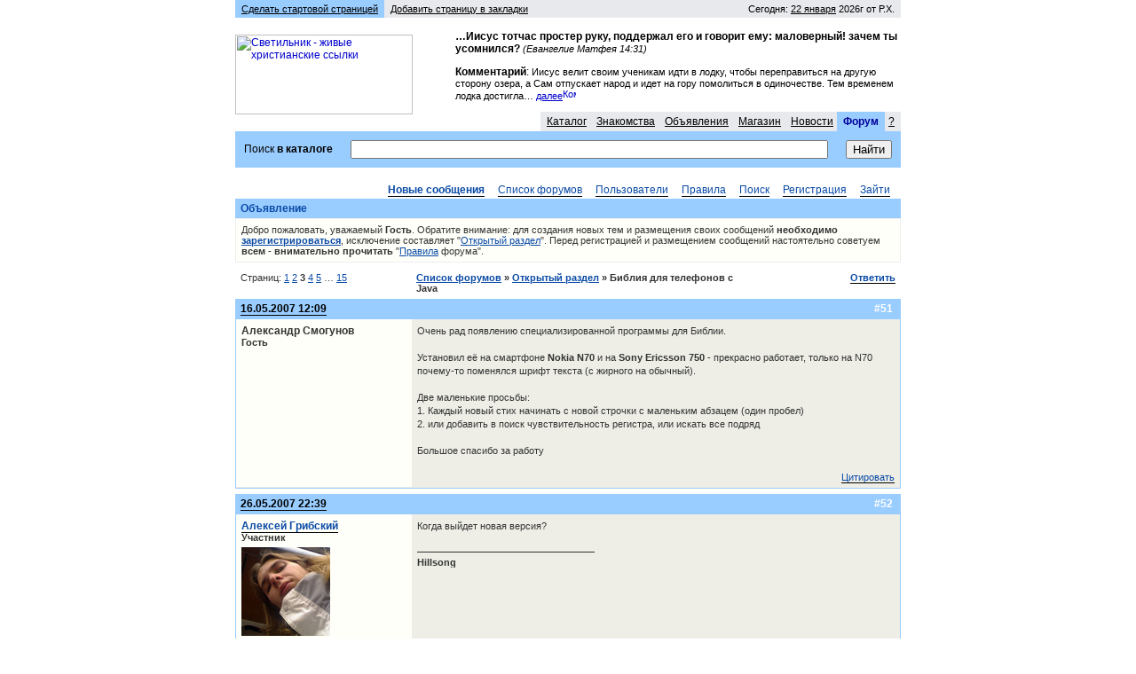

--- FILE ---
content_type: text/html; charset=windows-1251
request_url: http://biblelamp.ru/forum/viewtopic.php?pid=4375
body_size: 10964
content:
<!DOCTYPE HTML PUBLIC "-//W3C//DTD HTML 4.0 Transitional//EN">
<head>
<meta http-equiv="Content-Type" content="text/html; charset=windows-1251">
<link rel="SHORTCUT ICON" href="/favicon.ico">
<link rel="alternate" type="application/rss+xml" href="http://www.biblelamp.ru/news/rss.php" title="Новости на biblelamp.ru" />
<meta name="description" content="Светильник, это: каталог русских христианских сайтов, поиск в каталоге, комната молитвы, страницы знакомств, доска объявлений, общение, вопросы и ответы, возможность скачать библейский soft.">
<meta name="keywords" content="справочник, каталог, русский, христианский, интернет, internet, живые, ссылки, поиск, новости, знакомства, download, бесплатное, бесплатная, free, программа, программы, soft">
<title>Светильник : русский христианский интернет : ссылки, новости, знакомства, объявления, библейский софт</title>
<pun_head>
</head>
<style type="text/css">
	td {font-family: Verdana,Arial,Helvetica,sans-serif; font-size: 12px}
	ul {margin: 0 0.5em; padding: 0 0.5em}

	a {color: #0000cc}
	a:hover {color: red; text-decoration: underline}
	.season {background: url('/images/winter/bg.gif')}

	.up tr {background: #e8e9ec}
	.up td {font-size: 11px}
	.up td a {color: black}
	.up td a:hover {color: black}
	.rightU {background: #99ccff url('/images/winter/arc-ru.gif') right bottom no-repeat}

	.dir {color: #000099; font-family: Tahoma,Arial,Helvetica,sans-serif; letter-spacing: 0.05em; font-size: 18px}
	.small {font-size: 11px}
	.date {color: gray; font-size: 9px}
	.input {font-size: 11px; border:solid 1px gray}

	.menutop {color: black; background: #e8e9ec}
	.menutop a {color: black}
	.menutop a:hover {color: red}

	.menudown td {color: #000099}
	.menudown td a {color: #000099}

	.right {font-size: 11px}
	.right a {color: #000099; text-decoration: none}
	.right a:hover {color: red; text-decoration: underline}

	.title {color: #000099; font-weight: bold; background: #99ccff url('/images/winter/arc-rd.gif') right top no-repeat}
	.title a {color: #000099; text-decoration: none}
	.title a:hover {color: #000099}
</style>
<link rel="stylesheet" type="text/css" href="style/winter.css" /> <!-- $pun_user['style'] -->
<body bgcolor="white" text="black" leftmargin="0" rightmargin="0" topmargin="0" marginheight="0" marginwidth="0">

<table width="750" class="up" align="center" cellspacing="0" cellpadding="4" border="0">
<tr>
	<td class="rightU"><nobr>&nbsp;<a onClick="this.style.behavior='url(#default#homepage)'; this.setHomePage('http://www.biblelamp.ru/');" href=".">Сделать стартовой cтраницей</a>&nbsp;</nobr></td>
	<td width="100%">&nbsp;<a href="javascript:window.external.AddFavorite('http://www.biblelamp.ru/', document.title)">Добавить страницу в закладки</a></td>
	<td align="right"><nobr>Сегодня: <a href="/daily/" title="Читаем Библию каждый день.">22 января</a> 2026г от Р.Х.&nbsp;</nobr></td>
</tr>
</table>

<table width="750" class="season" align="center" cellspacing="0" cellpadding="0" border="0">
<tr>
	<td width="33%"><a href="/"><img width="200" height="90" src="/images/winter/biblelamp_logo.gif" alt="Светильник - живые христианские ссылки" border="0" align="left"></a></td>
	<td width="67%"><br><strong>…Иисус тотчас простер руку, поддержал его и говорит ему: маловерный! зачем ты усомнился?</strong>&nbsp;<span class="small"><em>(Евангелие Матфея 14:31)</em></span><p><strong>Комментарий</strong>: <span class="small">Иисус велит своим ученикам идти в лодку, чтобы переправиться на другую сторону озера, а Сам отпускает народ и идет на гору помолиться в одиночестве. Тем временем лодка достигла…&nbsp;<a href="/daily/" class="small">далее<img width="15" height="12" src="/images/winter/fw.gif" border="0" alt="Комментарии."></a></span><p>&nbsp;
		<table align="right" cellspacing="0" cellpadding="4" border="0">
		<tr class="menutop">
			<td>&nbsp;<a href="/">Каталог</a></td>
			<td>&nbsp;<a href="/photo/">Знакомства</a></td>
			<td>&nbsp;<a href="/board/">Объявления</a></td>
			<td>&nbsp;<a href="/eshop/">Магазин</a></td>
			<td>&nbsp;<a href="/news/">Новости</a></td>
			<td class="title">&nbsp;<a href="/forum/">Форум</a>&nbsp;</td>
			<td><a href="/faq.php">?</a>&nbsp;</td>
		</tr>
		</table>
	</td>
</tr>
</table>

<table width="750" bgcolor="#99ccff" align="center" cellspacing="0" cellpadding="10" border="0">
<tr>
	<form method="POST" action="/search/">
	<td><nobr>Поиск <strong>в каталоге</strong></nobr></td>
	<td width="100%"><input type="text" name="text" size="40" style="width:100%;"></td>
	<td><input type="submit" value="Найти"></td>
	</form>
</tr>
</table>
<table width="750" border="0" align="center" valign="top"><tr><td>	




<div id="punwrap">
<div id="punviewtopic" class="pun">
<br><div id="brdmenu" class="inbox" style="font-size:12px; text-align:right;">
			<ul>
				<li id="navextra1"><a href="http://biblelamp.ru/forum/search.php?action=show_new"><strong>Новые сообщения</strong></a></li>
				<li id="navindex"><a href="index.php">Список форумов</a></li>
				<li id="navuserlist"><a href="userlist.php">Пользователи</a></li>
				<li id="navrules"><a href="misc.php?action=rules">Правила</a></li>
				<li id="navsearch"><a href="search.php">Поиск</a></li>
				<li id="navregister"><a href="register.php">Регистрация</a></li>
				<li id="navlogin"><a href="login.php">Зайти</a></li>
			</ul>
		</div>

<div id="announce" class="block">
	<h2><span>Объявление</span></h2>
	<div class="box">
		<div class="inbox">
			<div>Добро пожаловать, уважаемый <strong>Гость</strong>. Обратите внимание: для создания новых тем и размещения своих сообщений <strong>необходимо <a href="register.php">зарегистрироваться</a></strong>, исключение составляет "<a href="viewforum.php?id=10">Открытый раздел</a>". Перед регистрацией и размещением сообщений настоятельно советуем <strong>всем - внимательно прочитать</strong> "<a href="misc.php?action=rules">Правила</a> форума".</div>
		</div>
	</div>
</div>

<div class="linkst">
	<div class="inbox">
		<p class="pagelink conl">Страниц: <a href="viewtopic.php?id=596&amp;p=1">1</a>&nbsp;<a href="viewtopic.php?id=596&amp;p=2">2</a>&nbsp;<strong>3</strong>&nbsp;<a href="viewtopic.php?id=596&amp;p=4">4</a>&nbsp;<a href="viewtopic.php?id=596&amp;p=5">5</a>&nbsp;&hellip;&nbsp;<a href="viewtopic.php?id=596&amp;p=15">15</a></p>
		<p class="postlink conr"><a href="post.php?tid=596">Ответить</a></p>
		<ul><li><a href="index.php">Список форумов</a></li><li>&nbsp;&raquo;&nbsp;<a href="viewforum.php?id=10">Открытый раздел</a></li><li>&nbsp;&raquo;&nbsp;Библия для телефонов с Java</li></ul>
		<div class="clearer"></div>
	</div>
</div>

<div id="p3306" class="blockpost rowodd">
	<h2><span><span class="conr">#51&nbsp;</span><a href="viewtopic.php?pid=3306#p3306">16.05.2007 12:09</a></span></h2>
	<div class="box">
		<div class="inbox">
			<div class="postleft">
				<dl>
					<dt><strong>Александр Смогунов</strong></dt>
					<dd class="usertitle"><strong>Гость</strong></dd>
					<dd class="postavatar"></dd>
				</dl>
			</div>
			<div class="postright">
				<h3> Re: Библия для телефонов с Java</h3>
				<div class="postmsg">
					<p>Очень рад появлению специализированной программы для Библии.<br /><br />Установил её на смартфоне <strong>Nokia N70</strong> и на <strong>Sony Ericsson 750</strong> - прекрасно работает, только на N70 почему-то поменялся шрифт текста (с жирного на обычный).<br /><br />Две маленькие просьбы:<br />1. Каждый новый стих начинать с новой строчки с маленьким абзацем (один пробел)<br />2. или добавить в поиск чувствительность регистра, или искать все подряд<br /><br />Большое спасибо за работу</p>
				</div>
			</div>
			<div class="clearer"></div>
			<div class="postfootleft"></div>
			<div class="postfootright"><ul><li class="postquote"><a href="post.php?tid=596&amp;qid=3306">Цитировать</a></li></ul></div>
		</div>
	</div>
</div>

<div id="p4022" class="blockpost roweven">
	<h2><span><span class="conr">#52&nbsp;</span><a href="viewtopic.php?pid=4022#p4022">26.05.2007 22:39</a></span></h2>
	<div class="box">
		<div class="inbox">
			<div class="postleft">
				<dl>
					<dt><strong><a href="profile.php?id=459">Алексей Грибский</a></strong></dt>
					<dd class="usertitle"><strong>Участник</strong></dd>
					<dd class="postavatar"><img src="img/avatars/459.jpg" width="100" height="100" alt="" /></dd>
					<dd>Откуда: Киев, Украина</dd>
					<dd>Зарегистрирован: 09.05.2007</dd>
					<dd>Сообщений: 12</dd>
					<dd class="usercontacts"><a href="http://www.hillsong.com.ua">Вебсайт</a></dd>
				</dl>
			</div>
			<div class="postright">
				<h3> Re: Библия для телефонов с Java</h3>
				<div class="postmsg">
					<p>Когда выйдет новая версия?</p>
				</div>
				<div class="postsignature"><hr /><strong>Hillsong</strong></div>
			</div>
			<div class="clearer"></div>
			<div class="postfootleft"><p>Неактивен</p></div>
			<div class="postfootright"><ul><li class="postquote"><a href="post.php?tid=596&amp;qid=4022">Цитировать</a></li></ul></div>
		</div>
	</div>
</div>

<div id="p4247" class="blockpost rowodd">
	<h2><span><span class="conr">#53&nbsp;</span><a href="viewtopic.php?pid=4247#p4247">26.05.2007 22:40</a></span></h2>
	<div class="box">
		<div class="inbox">
			<div class="postleft">
				<dl>
					<dt><strong><a href="profile.php?id=2">Сергей Ирюпин</a></strong></dt>
					<dd class="usertitle"><strong>Управитель</strong></dd>
					<dd class="postavatar"><img src="img/avatars/2.gif" width="100" height="100" alt="" /></dd>
					<dd>Откуда: Ростов-на-Дону, Россия</dd>
					<dd>Зарегистрирован: 23.03.2006</dd>
					<dd>Сообщений: 2400</dd>
					<dd class="usercontacts"><a href="http://biblelamp.blogspot.com/">Вебсайт</a></dd>
				</dl>
			</div>
			<div class="postright">
				<h3> Re: Библия для телефонов с Java</h3>
				<div class="postmsg">
					<p>Думаю, не раньше осени.<br />Хочется собрать побольше пожеланий и предложений, чтобы реализовать наиболее актуальные.</p>
				</div>
				<div class="postsignature"><hr />Вряд ли смогу быть на 100% объективным, но искренним - буду</div>
			</div>
			<div class="clearer"></div>
			<div class="postfootleft"><p>Неактивен</p></div>
			<div class="postfootright"><ul><li class="postquote"><a href="post.php?tid=596&amp;qid=4247">Цитировать</a></li></ul></div>
		</div>
	</div>
</div>

<div id="p4329" class="blockpost roweven">
	<h2><span><span class="conr">#54&nbsp;</span><a href="viewtopic.php?pid=4329#p4329">31.05.2007 19:17</a></span></h2>
	<div class="box">
		<div class="inbox">
			<div class="postleft">
				<dl>
					<dt><strong><a href="profile.php?id=459">Алексей Грибский</a></strong></dt>
					<dd class="usertitle"><strong>Участник</strong></dd>
					<dd class="postavatar"><img src="img/avatars/459.jpg" width="100" height="100" alt="" /></dd>
					<dd>Откуда: Киев, Украина</dd>
					<dd>Зарегистрирован: 09.05.2007</dd>
					<dd>Сообщений: 12</dd>
					<dd class="usercontacts"><a href="http://www.hillsong.com.ua">Вебсайт</a></dd>
				</dl>
			</div>
			<div class="postright">
				<h3> Re: Библия для телефонов с Java</h3>
				<div class="postmsg">
					<p>А что вы имеете в виду, говоря &quot;наиболее актуальные&quot;???<br />Это очень растяжимое понятие....<br />Более того, все предложения и замечания изложенные после выхода версии 1.3.14, я считаю весьма актуальными.<br /><br />Но если уже углубляться в актуальность самой программы, то она очень высока, и любые улучшения её удобств и функционирования являются необходимостью!<br /><br />А вы так не считаете?</p>
				</div>
				<div class="postsignature"><hr /><strong>Hillsong</strong></div>
			</div>
			<div class="clearer"></div>
			<div class="postfootleft"><p>Неактивен</p></div>
			<div class="postfootright"><ul><li class="postquote"><a href="post.php?tid=596&amp;qid=4329">Цитировать</a></li></ul></div>
		</div>
	</div>
</div>

<div id="p4354" class="blockpost rowodd">
	<h2><span><span class="conr">#55&nbsp;</span><a href="viewtopic.php?pid=4354#p4354">01.06.2007 10:26</a></span></h2>
	<div class="box">
		<div class="inbox">
			<div class="postleft">
				<dl>
					<dt><strong><a href="profile.php?id=2">Сергей Ирюпин</a></strong></dt>
					<dd class="usertitle"><strong>Управитель</strong></dd>
					<dd class="postavatar"><img src="img/avatars/2.gif" width="100" height="100" alt="" /></dd>
					<dd>Откуда: Ростов-на-Дону, Россия</dd>
					<dd>Зарегистрирован: 23.03.2006</dd>
					<dd>Сообщений: 2400</dd>
					<dd class="usercontacts"><a href="http://biblelamp.blogspot.com/">Вебсайт</a></dd>
				</dl>
			</div>
			<div class="postright">
				<h3> Re: Библия для телефонов с Java</h3>
				<div class="postmsg">
					<p>Считаю.<br /><br />Но проблема в том, что кроме jБиблии, мне ещё много чем надо заниматься. Поэтому и приходится выстраивать уровни приоритетов. В ближайшие 2-3 месяца, согласно моим планам, выпуском новой версии заняться просто не смогу.</p>
				</div>
				<div class="postsignature"><hr />Вряд ли смогу быть на 100% объективным, но искренним - буду</div>
			</div>
			<div class="clearer"></div>
			<div class="postfootleft"><p>Неактивен</p></div>
			<div class="postfootright"><ul><li class="postquote"><a href="post.php?tid=596&amp;qid=4354">Цитировать</a></li></ul></div>
		</div>
	</div>
</div>

<div id="p4375" class="blockpost roweven">
	<h2><span><span class="conr">#56&nbsp;</span><a href="viewtopic.php?pid=4375#p4375">01.06.2007 16:57</a></span></h2>
	<div class="box">
		<div class="inbox">
			<div class="postleft">
				<dl>
					<dt><strong><a href="profile.php?id=459">Алексей Грибский</a></strong></dt>
					<dd class="usertitle"><strong>Участник</strong></dd>
					<dd class="postavatar"><img src="img/avatars/459.jpg" width="100" height="100" alt="" /></dd>
					<dd>Откуда: Киев, Украина</dd>
					<dd>Зарегистрирован: 09.05.2007</dd>
					<dd>Сообщений: 12</dd>
					<dd class="usercontacts"><a href="http://www.hillsong.com.ua">Вебсайт</a></dd>
				</dl>
			</div>
			<div class="postright">
				<h3> Re: Библия для телефонов с Java</h3>
				<div class="postmsg">
					<p>Понятно... <img src="img/smilies/sad.png" width="15" height="15" alt="sad" /><br /><br />У меня есть очень интерестное предложение...:<br />сделать Библию в формате СИС (SIS под симбиан 6\7\8\9.1)</p>
				</div>
				<div class="postsignature"><hr /><strong>Hillsong</strong></div>
			</div>
			<div class="clearer"></div>
			<div class="postfootleft"><p>Неактивен</p></div>
			<div class="postfootright"><ul><li class="postquote"><a href="post.php?tid=596&amp;qid=4375">Цитировать</a></li></ul></div>
		</div>
	</div>
</div>

<div id="p4376" class="blockpost rowodd">
	<h2><span><span class="conr">#57&nbsp;</span><a href="viewtopic.php?pid=4376#p4376">01.06.2007 16:59</a></span></h2>
	<div class="box">
		<div class="inbox">
			<div class="postleft">
				<dl>
					<dt><strong><a href="profile.php?id=2">Сергей Ирюпин</a></strong></dt>
					<dd class="usertitle"><strong>Управитель</strong></dd>
					<dd class="postavatar"><img src="img/avatars/2.gif" width="100" height="100" alt="" /></dd>
					<dd>Откуда: Ростов-на-Дону, Россия</dd>
					<dd>Зарегистрирован: 23.03.2006</dd>
					<dd>Сообщений: 2400</dd>
					<dd class="usercontacts"><a href="http://biblelamp.blogspot.com/">Вебсайт</a></dd>
				</dl>
			</div>
			<div class="postright">
				<h3> Re: Библия для телефонов с Java</h3>
				<div class="postmsg">
					<p>Отличная идея.<br />Делай!</p>
				</div>
				<div class="postsignature"><hr />Вряд ли смогу быть на 100% объективным, но искренним - буду</div>
			</div>
			<div class="clearer"></div>
			<div class="postfootleft"><p>Неактивен</p></div>
			<div class="postfootright"><ul><li class="postquote"><a href="post.php?tid=596&amp;qid=4376">Цитировать</a></li></ul></div>
		</div>
	</div>
</div>

<div id="p4395" class="blockpost roweven">
	<h2><span><span class="conr">#58&nbsp;</span><a href="viewtopic.php?pid=4395#p4395">02.06.2007 11:37</a></span></h2>
	<div class="box">
		<div class="inbox">
			<div class="postleft">
				<dl>
					<dt><strong><a href="profile.php?id=459">Алексей Грибский</a></strong></dt>
					<dd class="usertitle"><strong>Участник</strong></dd>
					<dd class="postavatar"><img src="img/avatars/459.jpg" width="100" height="100" alt="" /></dd>
					<dd>Откуда: Киев, Украина</dd>
					<dd>Зарегистрирован: 09.05.2007</dd>
					<dd>Сообщений: 12</dd>
					<dd class="usercontacts"><a href="http://www.hillsong.com.ua">Вебсайт</a></dd>
				</dl>
			</div>
			<div class="postright">
				<h3> Re: Библия для телефонов с Java</h3>
				<div class="postmsg">
					<p>Шутки шутишь???<br /><br />Знал бы я язык для СИСа, то давно бы сделал!!! <img src="img/smilies/mad.png" width="15" height="15" alt="mad" /></p>
				</div>
				<div class="postsignature"><hr /><strong>Hillsong</strong></div>
			</div>
			<div class="clearer"></div>
			<div class="postfootleft"><p>Неактивен</p></div>
			<div class="postfootright"><ul><li class="postquote"><a href="post.php?tid=596&amp;qid=4395">Цитировать</a></li></ul></div>
		</div>
	</div>
</div>

<div id="p4406" class="blockpost rowodd">
	<h2><span><span class="conr">#59&nbsp;</span><a href="viewtopic.php?pid=4406#p4406">02.06.2007 15:52</a></span></h2>
	<div class="box">
		<div class="inbox">
			<div class="postleft">
				<dl>
					<dt><strong><a href="profile.php?id=2">Сергей Ирюпин</a></strong></dt>
					<dd class="usertitle"><strong>Управитель</strong></dd>
					<dd class="postavatar"><img src="img/avatars/2.gif" width="100" height="100" alt="" /></dd>
					<dd>Откуда: Ростов-на-Дону, Россия</dd>
					<dd>Зарегистрирован: 23.03.2006</dd>
					<dd>Сообщений: 2400</dd>
					<dd class="usercontacts"><a href="http://biblelamp.blogspot.com/">Вебсайт</a></dd>
				</dl>
			</div>
			<div class="postright">
				<h3> Re: Библия для телефонов с Java</h3>
				<div class="postmsg">
					<p>Ну так изучи <img src="img/smilies/smile.png" width="15" height="15" alt="smile" /><br />Я даже готов профинансировать любого программиста, который возьмется за написание электронной Библии под Симбиан.<br /><br />Ведь jБиблия создавалась как? Я нашел программиста, который был готов за небольшие деньги написать такую программу, причем он согласился, что код будет открытый. Он написал, я заплатил. Так появилась первая версия, 1.3.13. Потом я начал разбираться в коде, внес некоторые улучшения и изменения - так появилась версия 1.3.14. Теперь, чтобы внести новые изменения, согласно высказанным пожеланиям и предложениям, мне снова нужно будет разбираться в коде, вносить изменения, тестировать, снова изменять, снова тестировать и так далее и так далее... Процесс этот трудоемкий и требует немало времени.</p>
				</div>
				<div class="postsignature"><hr />Вряд ли смогу быть на 100% объективным, но искренним - буду</div>
			</div>
			<div class="clearer"></div>
			<div class="postfootleft"><p>Неактивен</p></div>
			<div class="postfootright"><ul><li class="postquote"><a href="post.php?tid=596&amp;qid=4406">Цитировать</a></li></ul></div>
		</div>
	</div>
</div>

<div id="p4428" class="blockpost roweven">
	<h2><span><span class="conr">#60&nbsp;</span><a href="viewtopic.php?pid=4428#p4428">03.06.2007 00:46</a></span></h2>
	<div class="box">
		<div class="inbox">
			<div class="postleft">
				<dl>
					<dt><strong><a href="profile.php?id=459">Алексей Грибский</a></strong></dt>
					<dd class="usertitle"><strong>Участник</strong></dd>
					<dd class="postavatar"><img src="img/avatars/459.jpg" width="100" height="100" alt="" /></dd>
					<dd>Откуда: Киев, Украина</dd>
					<dd>Зарегистрирован: 09.05.2007</dd>
					<dd>Сообщений: 12</dd>
					<dd class="usercontacts"><a href="http://www.hillsong.com.ua">Вебсайт</a></dd>
				</dl>
			</div>
			<div class="postright">
				<h3> Re: Библия для телефонов с Java</h3>
				<div class="postmsg">
					<p>Хм....<br />Предложение весьма интересное....<br /><br />Я стараюсь найти для этой задачи решение...<br />... если честно, то знатоков явы найти легко, но для сиса людей очень мало!!!<br /><img src="img/smilies/sad.png" width="15" height="15" alt="sad" /></p>
					<p class="postedit"><em>Отредактированно Алексей Грибский (15.06.2007 12:06)</em></p>
				</div>
				<div class="postsignature"><hr /><strong>Hillsong</strong></div>
			</div>
			<div class="clearer"></div>
			<div class="postfootleft"><p>Неактивен</p></div>
			<div class="postfootright"><ul><li class="postquote"><a href="post.php?tid=596&amp;qid=4428">Цитировать</a></li></ul></div>
		</div>
	</div>
</div>

<div id="p5183" class="blockpost rowodd">
	<h2><span><span class="conr">#61&nbsp;</span><a href="viewtopic.php?pid=5183#p5183">12.06.2007 19:53</a></span></h2>
	<div class="box">
		<div class="inbox">
			<div class="postleft">
				<dl>
					<dt><strong>Юрий Куликов</strong></dt>
					<dd class="usertitle"><strong>Гость</strong></dd>
					<dd class="postavatar"></dd>
				</dl>
			</div>
			<div class="postright">
				<h3> Re: Библия для телефонов с Java</h3>
				<div class="postmsg">
					<p>Спасибо огромное.<br />Давно мечтал иметь всю Библию в телефоне, даже сам разрабатывал (получалась не очень красивая и не удобная... <img src="img/smilies/sad.png" width="15" height="15" alt="sad" /> Установилась через блютуз без всяких проблем (только долго - дистрибутив-то не маленький <img src="img/smilies/smile.png" width="15" height="15" alt="smile" />! <br />Телефон - <strong>Motorola L6</strong>.<br />Ещё раз спасибо.</p>
				</div>
			</div>
			<div class="clearer"></div>
			<div class="postfootleft"></div>
			<div class="postfootright"><ul><li class="postquote"><a href="post.php?tid=596&amp;qid=5183">Цитировать</a></li></ul></div>
		</div>
	</div>
</div>

<div id="p5207" class="blockpost roweven">
	<h2><span><span class="conr">#62&nbsp;</span><a href="viewtopic.php?pid=5207#p5207">13.06.2007 06:14</a></span></h2>
	<div class="box">
		<div class="inbox">
			<div class="postleft">
				<dl>
					<dt><strong><a href="profile.php?id=406">Сергей Сосулин</a></strong></dt>
					<dd class="usertitle"><strong>Участник</strong></dd>
					<dd class="postavatar"></dd>
					<dd>Зарегистрирован: 28.03.2007</dd>
					<dd>Сообщений: 6</dd>
				</dl>
			</div>
			<div class="postright">
				<h3> Re: Библия для телефонов с Java</h3>
				<div class="postmsg">
					<p>Nokia 6230i- идет ли работа для полной Библии для такого мобильника?</p>
				</div>
			</div>
			<div class="clearer"></div>
			<div class="postfootleft"><p>Неактивен</p></div>
			<div class="postfootright"><ul><li class="postquote"><a href="post.php?tid=596&amp;qid=5207">Цитировать</a></li></ul></div>
		</div>
	</div>
</div>

<div id="p5426" class="blockpost rowodd">
	<h2><span><span class="conr">#63&nbsp;</span><a href="viewtopic.php?pid=5426#p5426">18.06.2007 17:21</a></span></h2>
	<div class="box">
		<div class="inbox">
			<div class="postleft">
				<dl>
					<dt><strong>Евгений Куроедов</strong></dt>
					<dd class="usertitle"><strong>Гость</strong></dd>
					<dd class="postavatar"></dd>
				</dl>
			</div>
			<div class="postright">
				<h3> Re: Библия для телефонов с Java</h3>
				<div class="postmsg">
					<p>Спасибо Вам огромное за Библию.<br /><br />У меня <strong>Sony Еricsson W950i</strong>. Закачал и установил Библию без проблем. Слава Богу! Надеюсь с эксплуатацией приложения проблем не будет <img src="img/smilies/wink.png" width="15" height="15" alt="wink" /><br /><br />Еще раз спасибо за Ваш труд.</p>
				</div>
			</div>
			<div class="clearer"></div>
			<div class="postfootleft"></div>
			<div class="postfootright"><ul><li class="postquote"><a href="post.php?tid=596&amp;qid=5426">Цитировать</a></li></ul></div>
		</div>
	</div>
</div>

<div id="p5465" class="blockpost roweven">
	<h2><span><span class="conr">#64&nbsp;</span><a href="viewtopic.php?pid=5465#p5465">19.06.2007 18:30</a></span></h2>
	<div class="box">
		<div class="inbox">
			<div class="postleft">
				<dl>
					<dt><strong><a href="profile.php?id=518">Филипп Иваненко</a></strong></dt>
					<dd class="usertitle"><strong>Участник</strong></dd>
					<dd class="postavatar"></dd>
					<dd>Зарегистрирован: 18.06.2007</dd>
					<dd>Сообщений: 2</dd>
				</dl>
			</div>
			<div class="postright">
				<h3> Re: Библия для телефонов с Java</h3>
				<div class="postmsg">
					<p>Братья! <br />Огромное спасибо вам за jbible (Библию для мобильных телефонов).<br />Это большое благословение для всех! <br /><br />Можно сказать несколько замечаний:<br /><br />1. В поиске нужно переключать маленькую букву, тогда&nbsp; программа ищет, я это понял и каждый раз переключаю чтоб что-то найти. Другие люди не поняли и жалуются что ничего не могут найти через поиск. Сделайте чтоб с любой буквы программа искала.<br />2. Было бы очень хорошо, если бы была функция «Копировать» чтобы вставлять текст из этой Библии в SMSки.<br />3. В «Переходе»&nbsp; долго приходиться листать (по очереди) книги или главы, стихи чтобы добраться до нужной. Нельзя ли там сделать список книг или глав, чтобы быстро включить (перейти) на нужное место Писания?<br />4. Можно ли добавить функцию, чтобы это Библию можно было бы быстро передать через блютуз?<br />5. И последнее: когда появятся новые модули на это Библию? Например, английская версия или справочники, словари, как в «Цитате Библии»?<br /> <br />У меня телефон <strong>Nokia N72</strong>.<br />Еще раз большое спасибо вам за Ваш труд и с молитвой о вас ждем обновления этой Библии.<br /><br />Да благословит Вас Господь !<br />С уважением, Пастор Филипп</p>
				</div>
			</div>
			<div class="clearer"></div>
			<div class="postfootleft"><p>Неактивен</p></div>
			<div class="postfootright"><ul><li class="postquote"><a href="post.php?tid=596&amp;qid=5465">Цитировать</a></li></ul></div>
		</div>
	</div>
</div>

<div id="p5595" class="blockpost rowodd">
	<h2><span><span class="conr">#65&nbsp;</span><a href="viewtopic.php?pid=5595#p5595">22.06.2007 01:47</a></span></h2>
	<div class="box">
		<div class="inbox">
			<div class="postleft">
				<dl>
					<dt><strong><a href="profile.php?id=459">Алексей Грибский</a></strong></dt>
					<dd class="usertitle"><strong>Участник</strong></dd>
					<dd class="postavatar"><img src="img/avatars/459.jpg" width="100" height="100" alt="" /></dd>
					<dd>Откуда: Киев, Украина</dd>
					<dd>Зарегистрирован: 09.05.2007</dd>
					<dd>Сообщений: 12</dd>
					<dd class="usercontacts"><a href="http://www.hillsong.com.ua">Вебсайт</a></dd>
				</dl>
			</div>
			<div class="postright">
				<h3> Re: Библия для телефонов с Java</h3>
				<div class="postmsg">
					<blockquote><div class="incqbox"><h4>Филипп Иваненко написал:</h4><p>5. И последнее: когда появятся новые модули на это Библию? Например, английская версия или справочники, словари, как в «Цитате Библии»?</p></div></blockquote><p>Здравствуйте, Филипп.<br />Не нужно ничего делать! Уже всё есть!<br />напишите мне на моё мыло, я вам вышлю программу со справочниками и словарями к Библии.<br /><br /></p><blockquote><div class="incqbox"><h4>Филипп Иваненко написал:</h4><p>4. Можно ли добавить функцию, чтобы это Библию можно было бы быстро передать через блютуз?</p></div></blockquote><p>Зачем? Для этой процедуры установите себе на телефон программу X-Plore.<br />(за вопросами ко мне на мыло!)</p>
				</div>
				<div class="postsignature"><hr /><strong>Hillsong</strong></div>
			</div>
			<div class="clearer"></div>
			<div class="postfootleft"><p>Неактивен</p></div>
			<div class="postfootright"><ul><li class="postquote"><a href="post.php?tid=596&amp;qid=5595">Цитировать</a></li></ul></div>
		</div>
	</div>
</div>

<div id="p5718" class="blockpost roweven">
	<h2><span><span class="conr">#66&nbsp;</span><a href="viewtopic.php?pid=5718#p5718">22.06.2007 17:24</a></span></h2>
	<div class="box">
		<div class="inbox">
			<div class="postleft">
				<dl>
					<dt><strong><a href="profile.php?id=518">Филипп Иваненко</a></strong></dt>
					<dd class="usertitle"><strong>Участник</strong></dd>
					<dd class="postavatar"></dd>
					<dd>Зарегистрирован: 18.06.2007</dd>
					<dd>Сообщений: 2</dd>
				</dl>
			</div>
			<div class="postright">
				<h3> Re: Библия для телефонов с Java</h3>
				<div class="postmsg">
					<p>Спасибо Алексей за быстрый ответ. Я написал тебе по мылу и жду ответа.<br />Еще у меня есть большое желание сделать эту мобильную Библию более популярной и доступной для людей. Я готов за такую рекламу платить.<br />Как это сделать?</p>
					<p class="postedit"><em>Отредактированно Филипп Иваненко (23.06.2007 00:04)</em></p>
				</div>
			</div>
			<div class="clearer"></div>
			<div class="postfootleft"><p>Неактивен</p></div>
			<div class="postfootright"><ul><li class="postquote"><a href="post.php?tid=596&amp;qid=5718">Цитировать</a></li></ul></div>
		</div>
	</div>
</div>

<div id="p5821" class="blockpost rowodd">
	<h2><span><span class="conr">#67&nbsp;</span><a href="viewtopic.php?pid=5821#p5821">25.06.2007 00:33</a></span></h2>
	<div class="box">
		<div class="inbox">
			<div class="postleft">
				<dl>
					<dt><strong>Роман</strong></dt>
					<dd class="usertitle"><strong>Гость</strong></dd>
					<dd class="postavatar"></dd>
				</dl>
			</div>
			<div class="postright">
				<h3> Re: Библия для телефонов с Java</h3>
				<div class="postmsg">
					<p>Загрузил на <strong>Sony Ericson K750i</strong> Новый Завет. Всё отлично работает.<br />Но вот возникло пару вопросов:<br /><br />- Есть Russian Go Bible интерфейс почти такой же как у jBible. Вот стало интересно использовали ли Go Bible как основу для разработки jBible.<br /><br />- Как работать с bq2jbible. Запускаю, выбираю модуль Цитаты, создаю jar файл, а дальше что? Потому что когда я запускаю этот файл на телефоне то открывается приложение пишет &quot;Загрузка... Бытие 1:1&quot; и стоит. Все опции управления программой работают. Но сам текс не открывается. Поиск следовательно тоже не дает результатов. И размер файлов отличается: Новый Завет 559 кб, а сделаный через bq2jbible - 38 кб. Я сделал вывод, что этот сгенерированный модуль надо как-то подключить, но в readme об этом не говорится. Как же запустить сгенерированный модуль.<br /><br />- Есть еще пожелание. В упомянутой выше программе(Russian Go Bible) При выборе стиха и главы можно вводить его номер цифрами, а не прокручивать до него. Хотелось бы увидеть такую же возможность в jBible, т.к. очень неудобно в больших главах и книгах прокручивать до определенного стиха или главы, взять хотя бы тот же 118 псалом и книгу псалмов (попробуйте прокрутить до 70 псалма), а набрать было бы гораздо быстрей и удобней.<br /><br />- Нашел один глюк. Когда делаю поиск и нажимаю Отмена, и неважно нашла программа уже какие-то стихи или поиск идет не успешно, но на каком бы проценте я не нажал кнопку Отмена, Программа зависает, и для того чтобы вернуть телефон в рабочее состояние необходимо вытаскивать батарейку из телефона.<br /><br />А в общем Спасибо за программу! <img src="img/smilies/wink.png" width="15" height="15" alt="wink" /></p>
				</div>
			</div>
			<div class="clearer"></div>
			<div class="postfootleft"></div>
			<div class="postfootright"><ul><li class="postquote"><a href="post.php?tid=596&amp;qid=5821">Цитировать</a></li></ul></div>
		</div>
	</div>
</div>

<div id="p5822" class="blockpost roweven">
	<h2><span><span class="conr">#68&nbsp;</span><a href="viewtopic.php?pid=5822#p5822">25.06.2007 00:48</a></span></h2>
	<div class="box">
		<div class="inbox">
			<div class="postleft">
				<dl>
					<dt><strong>Роман</strong></dt>
					<dd class="usertitle"><strong>Гость</strong></dd>
					<dd class="postavatar"></dd>
				</dl>
			</div>
			<div class="postright">
				<h3> Re: Библия для телефонов с Java</h3>
				<div class="postmsg">
					<p>Вот появилось еще одно предложение. Хорошо было бы чтобы стихи выделялись жирным цветом. С новой строчки стихи можно делать но если цифра не выделена это не заметно. А если сделать все сплошным текстом, и оставить только смысловые абзацы. То поместится больше текста на экране и читать будет удобнее. Поэтому ИМХО лучшее решение выделить цифры жирным и оставить текст как есть, не делая обзац для каждого стиха.</p>
				</div>
			</div>
			<div class="clearer"></div>
			<div class="postfootleft"></div>
			<div class="postfootright"><ul><li class="postquote"><a href="post.php?tid=596&amp;qid=5822">Цитировать</a></li></ul></div>
		</div>
	</div>
</div>

<div id="p5824" class="blockpost rowodd">
	<h2><span><span class="conr">#69&nbsp;</span><a href="viewtopic.php?pid=5824#p5824">25.06.2007 08:06</a></span></h2>
	<div class="box">
		<div class="inbox">
			<div class="postleft">
				<dl>
					<dt><strong><a href="profile.php?id=26">Владимир Власов</a></strong></dt>
					<dd class="usertitle"><strong>Модератор</strong></dd>
					<dd class="postavatar"><img src="img/avatars/26.gif" width="100" height="100" alt="" /></dd>
					<dd>Откуда: Жигулевск, Россия</dd>
					<dd>Зарегистрирован: 27.04.2006</dd>
					<dd>Сообщений: 53</dd>
					<dd class="usercontacts"><a href="http://doposle.ru">Вебсайт</a></dd>
				</dl>
			</div>
			<div class="postright">
				<h3> Re: Библия для телефонов с Java</h3>
				<div class="postmsg">
					<blockquote><div class="incqbox"><h4>Роман написал:</h4><p>Когда делаю поиск и нажимаю Отмена... программа зависает, и для того чтобы вернуть телефон в рабочее состояние необходимо вытаскивать батарейку из телефона.</p></div></blockquote><p>Та же модель телефона (SE K750i). Глюк действительно есть. Хотя при прогоне программы в эмуляторе на компьютере его нет, все работает нормально. Непонятно - появляется ли он на телефонах других производителей. <br />Помогает простая перезагрузка телефона.</p>
				</div>
			</div>
			<div class="clearer"></div>
			<div class="postfootleft"><p>Неактивен</p></div>
			<div class="postfootright"><ul><li class="postquote"><a href="post.php?tid=596&amp;qid=5824">Цитировать</a></li></ul></div>
		</div>
	</div>
</div>

<div id="p5843" class="blockpost roweven">
	<h2><span><span class="conr">#70&nbsp;</span><a href="viewtopic.php?pid=5843#p5843">26.06.2007 00:54</a></span></h2>
	<div class="box">
		<div class="inbox">
			<div class="postleft">
				<dl>
					<dt><strong>Роман</strong></dt>
					<dd class="usertitle"><strong>Гость</strong></dd>
					<dd class="postavatar"></dd>
				</dl>
			</div>
			<div class="postright">
				<h3> Re: Библия для телефонов с Java</h3>
				<div class="postmsg">
					<p>Стал выяснять - почему не могу конвертировать модули Цитаты?<br />Пришел к выводу, что в программе НЕДОЧЕТ:<br />На мой взгляд различие в модулях которые успешно конвертируются и неуспешно состоит в том, что программа конвертирует только те модули Цитаты, в которых в качестве разделителя стиха указан тег &lt;p&gt;. Если в качестве разделителя используется тег &lt;SUP&gt;, то программа, не найдя &lt;p&gt;, и не обращая внимания на то, что разделитель стиха другой выводит в каждый каталог для книги Библии один пустой текстовой файл.<br /><br />Так, что, пожалуйста, решите эту проблему!</p>
				</div>
			</div>
			<div class="clearer"></div>
			<div class="postfootleft"></div>
			<div class="postfootright"><ul><li class="postquote"><a href="post.php?tid=596&amp;qid=5843">Цитировать</a></li></ul></div>
		</div>
	</div>
</div>

<div id="p5844" class="blockpost rowodd">
	<h2><span><span class="conr">#71&nbsp;</span><a href="viewtopic.php?pid=5844#p5844">26.06.2007 03:29</a></span></h2>
	<div class="box">
		<div class="inbox">
			<div class="postleft">
				<dl>
					<dt><strong>Марина</strong></dt>
					<dd class="usertitle"><strong>Гость</strong></dd>
					<dd class="postavatar"></dd>
				</dl>
			</div>
			<div class="postright">
				<h3> Re: Библия для телефонов с Java</h3>
				<div class="postmsg">
					<p>В воскресенье пастор передал мне jБиблию на <strong>Sony Ericsson W550i</strong> через Bluetooth. Это просто чудо! Всем, кто принимал участие в создании&nbsp; jБиблии, огромное спасибо.<br /><br />Будьте благословенны! <img src="img/smilies/smile.png" width="15" height="15" alt="smile" /></p>
				</div>
			</div>
			<div class="clearer"></div>
			<div class="postfootleft"></div>
			<div class="postfootright"><ul><li class="postquote"><a href="post.php?tid=596&amp;qid=5844">Цитировать</a></li></ul></div>
		</div>
	</div>
</div>

<div id="p5846" class="blockpost roweven">
	<h2><span><span class="conr">#72&nbsp;</span><a href="viewtopic.php?pid=5846#p5846">26.06.2007 07:33</a></span></h2>
	<div class="box">
		<div class="inbox">
			<div class="postleft">
				<dl>
					<dt><strong><a href="profile.php?id=2">Сергей Ирюпин</a></strong></dt>
					<dd class="usertitle"><strong>Управитель</strong></dd>
					<dd class="postavatar"><img src="img/avatars/2.gif" width="100" height="100" alt="" /></dd>
					<dd>Откуда: Ростов-на-Дону, Россия</dd>
					<dd>Зарегистрирован: 23.03.2006</dd>
					<dd>Сообщений: 2400</dd>
					<dd class="usercontacts"><a href="http://biblelamp.blogspot.com/">Вебсайт</a></dd>
				</dl>
			</div>
			<div class="postright">
				<h3> Re: Библия для телефонов с Java</h3>
				<div class="postmsg">
					<blockquote><div class="incqbox"><h4>Владимир Власов написал:</h4><blockquote><div class="incqbox"><h4>Роман написал:</h4><p>Когда делаю поиск и нажимаю Отмена... программа зависает, и для того чтобы вернуть телефон в рабочее состояние необходимо вытаскивать батарейку из телефона.</p></div></blockquote><p>Та же модель телефона (SE K750i). Глюк действительно есть.</p></div></blockquote><p>У меня <strong>Sony Ericsson K300</strong>. Специально только что проверил - никаких проблем и глюков. При нажатии на кнопку Отмена программа возвращается к просмотру текста, при этом найденные стихи сохраняются в списке.</p>
				</div>
				<div class="postsignature"><hr />Вряд ли смогу быть на 100% объективным, но искренним - буду</div>
			</div>
			<div class="clearer"></div>
			<div class="postfootleft"><p>Неактивен</p></div>
			<div class="postfootright"><ul><li class="postquote"><a href="post.php?tid=596&amp;qid=5846">Цитировать</a></li></ul></div>
		</div>
	</div>
</div>

<div id="p5852" class="blockpost rowodd">
	<h2><span><span class="conr">#73&nbsp;</span><a href="viewtopic.php?pid=5852#p5852">26.06.2007 13:05</a></span></h2>
	<div class="box">
		<div class="inbox">
			<div class="postleft">
				<dl>
					<dt><strong>Анатолий</strong></dt>
					<dd class="usertitle"><strong>Гость</strong></dd>
					<dd class="postavatar"></dd>
				</dl>
			</div>
			<div class="postright">
				<h3> Re: Библия для телефонов с Java</h3>
				<div class="postmsg">
					<p><strong>Sony Ericsson P910i</strong>....<br />...так хочется в него Библию....<img src="img/smilies/smile.png" width="15" height="15" alt="smile" /><br />...не ставится ваша...<br />...может что посоветуете...</p>
				</div>
			</div>
			<div class="clearer"></div>
			<div class="postfootleft"></div>
			<div class="postfootright"><ul><li class="postquote"><a href="post.php?tid=596&amp;qid=5852">Цитировать</a></li></ul></div>
		</div>
	</div>
</div>

<div id="p5855" class="blockpost roweven">
	<h2><span><span class="conr">#74&nbsp;</span><a href="viewtopic.php?pid=5855#p5855">26.06.2007 14:50</a></span></h2>
	<div class="box">
		<div class="inbox">
			<div class="postleft">
				<dl>
					<dt><strong><a href="profile.php?id=26">Владимир Власов</a></strong></dt>
					<dd class="usertitle"><strong>Модератор</strong></dd>
					<dd class="postavatar"><img src="img/avatars/26.gif" width="100" height="100" alt="" /></dd>
					<dd>Откуда: Жигулевск, Россия</dd>
					<dd>Зарегистрирован: 27.04.2006</dd>
					<dd>Сообщений: 53</dd>
					<dd class="usercontacts"><a href="http://doposle.ru">Вебсайт</a></dd>
				</dl>
			</div>
			<div class="postright">
				<h3> Re: Библия для телефонов с Java</h3>
				<div class="postmsg">
					<blockquote><div class="incqbox"><h4>Сергей Ирюпин написал:</h4><p>У меня <strong>Sony Ericsson K300</strong>. Специально только что проверил - никаких проблем и глюков. При нажатии на кнопку Отмена программа возвращается к просмотру текста, при этом найденные стихи сохраняются в списке.</p></div></blockquote><p>Видимо особенность конкретной модели. Пробовал решить проблему программно, к сожалению никакие варианты не помогают, вешается. Возможно в своей сборке просто отключу данную опцию, чтобы поиск нельзя было прерывать.</p>
				</div>
			</div>
			<div class="clearer"></div>
			<div class="postfootleft"><p>Неактивен</p></div>
			<div class="postfootright"><ul><li class="postquote"><a href="post.php?tid=596&amp;qid=5855">Цитировать</a></li></ul></div>
		</div>
	</div>
</div>

<div id="p5891" class="blockpost rowodd">
	<h2><span><span class="conr">#75&nbsp;</span><a href="viewtopic.php?pid=5891#p5891">27.06.2007 05:40</a></span></h2>
	<div class="box">
		<div class="inbox">
			<div class="postleft">
				<dl>
					<dt><strong><a href="profile.php?id=2">Сергей Ирюпин</a></strong></dt>
					<dd class="usertitle"><strong>Управитель</strong></dd>
					<dd class="postavatar"><img src="img/avatars/2.gif" width="100" height="100" alt="" /></dd>
					<dd>Откуда: Ростов-на-Дону, Россия</dd>
					<dd>Зарегистрирован: 23.03.2006</dd>
					<dd>Сообщений: 2400</dd>
					<dd class="usercontacts"><a href="http://biblelamp.blogspot.com/">Вебсайт</a></dd>
				</dl>
			</div>
			<div class="postright">
				<h3> Re: Библия для телефонов с Java</h3>
				<div class="postmsg">
					<blockquote><div class="incqbox"><h4>Анатолий написал:</h4><p><strong>Sony Ericsson P910i</strong>....<br />...так хочется в него Библию....<img src="img/smilies/smile.png" width="15" height="15" alt="smile" /><br />...не ставится ваша...<br />..может что посоветуете...</p></div></blockquote><p>Купить другой телефон, на который ставится <img src="img/smilies/smile.png" width="15" height="15" alt="smile" /><br />Ну, а если серьезно - то что конкретно Вы делаете и что из этого выходит - опишите подробно. А то пока ничего не понятно - что не получается?<br /><br /></p><blockquote><div class="incqbox"><h4>Роман написал:</h4><p>На мой взгляд различие в модулях которые успешно конвертируются и неуспешно состоит в том, что программа конвертирует только те модули Цитаты, в которых в качестве разделителя стиха указан тег &lt;p&gt;. Если в качестве разделителя используется тег &lt;SUP&gt;, то программа, не найдя &lt;p&gt;, и не обращая внимания на то, что разделитель стиха другой выводит в каждый каталог для книги Библии один пустой текстовой файл.</p></div></blockquote><p>На самом деле программа ищет тот разделитель, который указан в файле BibleQT.ini, так что все сделано достаточно гибко. Конвертор тестировался на модулях RstStrong (Синодальный перевод с номерами Стронга) и Kuznetsova (Радостная Весть, современный перевод Нового Завета). Укажите - какие конкретно модули Вы пытались конвертировать (и это закончилось неудачей). И тогда мы сможем разобраться.</p>
				</div>
				<div class="postsignature"><hr />Вряд ли смогу быть на 100% объективным, но искренним - буду</div>
			</div>
			<div class="clearer"></div>
			<div class="postfootleft"><p>Неактивен</p></div>
			<div class="postfootright"><ul><li class="postquote"><a href="post.php?tid=596&amp;qid=5891">Цитировать</a></li></ul></div>
		</div>
	</div>
</div>

<div class="postlinksb">
	<div class="inbox">
		<p class="postlink conr"><a href="post.php?tid=596">Ответить</a></p>
		<p class="pagelink conl">Страниц: <a href="viewtopic.php?id=596&amp;p=1">1</a>&nbsp;<a href="viewtopic.php?id=596&amp;p=2">2</a>&nbsp;<strong>3</strong>&nbsp;<a href="viewtopic.php?id=596&amp;p=4">4</a>&nbsp;<a href="viewtopic.php?id=596&amp;p=5">5</a>&nbsp;&hellip;&nbsp;<a href="viewtopic.php?id=596&amp;p=15">15</a></p>
		<ul><li><a href="index.php">Список форумов</a></li><li>&nbsp;&raquo;&nbsp;<a href="viewforum.php?id=10">Открытый раздел</a></li><li>&nbsp;&raquo;&nbsp;Библия для телефонов с Java</li></ul>
		<div class="clearer"></div>
	</div>
</div>

<div id="brdfooter" class="block">
	<h2><span>Board footer</span></h2>
	<div class="box">
		<div class="inbox">

			<div class="conl">
				<form id="qjump" method="get" action="viewforum.php">
					<div><label>Перейти
					<br /><select name="id" onchange="window.location=('viewforum.php?id='+this.options[this.selectedIndex].value)">
						<optgroup label="&quot;Светильник&quot;">
							<option value="10" selected="selected">Открытый раздел</option>
							<option value="2">Наши проекты</option>
							<option value="3">Технические вопросы</option>
						</optgroup>
						<optgroup label="Жизнь во Христе и в мире">
							<option value="4">Общий раздел</option>
							<option value="5">Новости отовсюду</option>
							<option value="6">Творчество христиан</option>
							<option value="15">Свободные верующие</option>
							<option value="14">Церковь в каждом доме</option>
							<option value="13">Свидетельства христиан</option>
							<option value="11">Богословские размышления</option>
							<option value="12">Linux для христиан</option>
							<option value="16">Полезные программы</option>
						</optgroup>
						<optgroup label="Сообщество христиан-вебслужителей">
							<option value="9">Общение вебслужителей</option>
							<option value="8">Конференция &quot;Евангелие в интернет&quot;</option>
							<option value="7">Фестиваль христианских веб-сайтов</option>
					</optgroup>
					</select>
					<input type="submit" value=" Перейти " accesskey="g" />
					</label></div>
				</form>
			</div>
			<p class="conr">Движок форума <a href="http://www.punbb.org/">PunBB</a><br />Интеграцию выполнил <a href="http://gavriloff.com/" target="_blank">GavrilOFF.com</a><br>&copy; Все права сохранены 2005 Rickard Andersson</p>
			<div class="clearer"></div>
		</div>
	</div>
</div></td></tr></table>
<table width="750" class="menudown" align="center" cellpadding="5" cellspacing="0" border="0">
<tr>
	<td>
	<a href="/">Каталог</a> <strong>·</strong>
	<a href="/photo/">Знакомства</a> <strong>·</strong>
	<a href="/board/">Объявления</a> <strong>·</strong>
	<a href="/eshop/">Магазин</a> <strong>·</strong>
	<a href="/news/">Новости</a> <strong>·</strong>
	<a href="/pray/">Молитвы</a> <strong>·</strong>
	<a href="/forum/"><strong>Форум</strong></a> <strong>·</strong>
	<a href="/faq.php">Вопросы и ответы</a> <strong>·</strong>
	<a href="/add.php">Добавить</a></td>
</tr>
</table>

<table width="750" background="/images/winter/bg.gif" align="center" cellpadding="5" cellspacing="0" border="0">
<tr>
	<td colspan="2"><hr width="750" size="1" color="silver" noshade></td>
</tr>
<tr>
	<td class="small">Христианская веб-студия<br>«<a href="/gospel/">Хорошие Новости</a>»<br>&copy; 1999—2016</td>
	<td align="right" class="small"><a href="/faq.php?about">О проекте</a> <strong>·</strong> <a href="/faq.php?donate">Поддержать</a> <strong>·</strong> <a href="post.php?fid=10">Контакт</a><br>Хостинг предоставлен<br><noindex><a href="http://masterhost.ru/" target="_blank">.masterhost</a></noindex></td>
</tr>
</table>

<hr align="center" width="750" size="1" color="silver" noshade>

<p align="center"><img width="1" height="1" src="http://counter.rambler.ru/top100.cnt?87859"><a href="http://top100.rambler.ru/top100/" target="_blank"><img width="88" height="31" src="/images/rambler.gif" alt="Rambler`s Top100 Service" border="0"></a> <a href="http://top.list.ru/jump?from=40693" target="_blank"><img width="88" height="31" src="http://top.list.ru/counter?id=40693;t=52" alt="TopList" border="0"></a> <a href="http://cnt.logoslovo.ru/cgi-bin/cnt?id=286" target="_blank"><img width="88" height="31" src="http://cnt.logoSlovo.RU/cgi-bin/cnt?id=286" alt="Чистый интернет - logoSlovo.RU" border="0"></a> <a href="http://uucyc.net/top/in.php?id=99" target="_blank"><img  width="88" height="31" src="http://uucyc.net/top/button.php?id=99" alt="Рейтинг от сайта uucyc.net" border="0"></a> <!-- <a href="http://biblelamp.ru/top/" target="_blank"><img width="88" height="31" src="http://top.biblelamp.ru/counter?pid=00002&t=3&c=1" alt="Рейтинг «Светильник'а»" border="0"></a> -->
<!-- <p align="center"><script language="JavaScript" src="http://i4j.net/bannerex/bannerex.cgi/getbanner.js?ID=wwwFromRostov"></script> -->
</div>
</div>

</body>
</html>

--- FILE ---
content_type: text/css
request_url: http://biblelamp.ru/forum/style/imports/winter.css
body_size: 1390
content:
/****************************************************************/
/* 1. BACKGROUND AND TEXT COLOURS */
/****************************************************************/

/* 1.1 Default background colour and text colour */

BODY {BACKGROUND-COLOR: #FFFFFF}

.pun {COLOR: #333333}

DIV.box, .pun BLOCKQUOTE, DIV.codebox, #adminconsole FIELDSET TH, .rowodd, .roweven {BACKGROUND-COLOR: #FFFFF9}
#adminconsole TD, #adminconsole TH {BORDER-COLOR: #FFFFF9}

/* 1. 2 Darker background colours */

TD.tc2, TD.tc3, TD.tcmod, #postpreview, #viewprofile DD, DIV.forminfo,
#adminconsole FIELDSET TD, DIV.blockmenu DIV.box, #adstats DD {BACKGROUND-COLOR: #EEEEE7}

/* 1.3 Main headers and navigation bar background and text colour */

.pun H2 {BACKGROUND-COLOR: #99CCFF; COLOR: #0b4ba6; font-weight: bold} /* зима  #000099 */
#brdmenu {BACKGROUND-COLOR: #ffffff; COLOR: #000000; font-weight: bold}

/* 1.4 Table header rows */

.pun TH {BACKGROUND-COLOR: #EEEEE7}

/* 1.5 Fieldset legend text colour */

.pun LEGEND {COLOR: #0b4ba6} /* зима #000099 */ 

/* 1.6 Highlighted text for various items */

.pun DIV.blockmenu LI.isactive A, #posterror LI STRONG {COLOR: #333}

/****************************************************************/
/* 2. POST BACKGROUNDS AND TEXT */
/****************************************************************/

/* 2.1 This is the setup for posts. */

DIV.blockpost DIV.box, DIV.postright, DIV.postfootright {BACKGROUND-COLOR: #EEEEE7}
DIV.postright, DIV.postfootright {BORDER-LEFT-COLOR: #FFFFF9}
DIV.postleft, DIV.postfootleft, DIV.blockpost LABEL {BACKGROUND-COLOR: #FFFFF9}

/* 2.2 Background for post headers and text colour for post numbers in viewtopic */

DIV.blockpost H2 {BACKGROUND-COLOR: #99CCFF} /* зима */
DIV.blockpost H2 SPAN.conr {COLOR: #FFFFFF}

/* 2.3 This is the line above the signature in posts. Colour and background should be the same */

.pun HR {BACKGROUND-COLOR: #333; COLOR: #333}

/****************************************************************/
/* 3. BORDER COLOURS */
/****************************************************************/

/* 3.1 All external borders */

DIV.box {BORDER-COLOR: #eeeeee}

/* 3.2 Makes the top border of posts match the colour used for post headers */

DIV.blockpost DIV.box {BORDER-COLOR: #99CCFF #99CCFF #99CCFF} /* зима */

/* 3.3 Table internal borders. By default TH is same as background so border is invisible */

.pun TD {BORDER-COLOR: #FFFFFF}
.pun TH {BORDER-COLOR: #EEEEE7}

/* 3.4 Creates the inset border for quote boxes, code boxes and form info boxes */

.pun BLOCKQUOTE, DIV.codebox, DIV.forminfo, DIV.blockpost LABEL {BORDER-COLOR: #ACA899 #FFF #FFF #ACA899}

/* 3.5 Gecko's default fieldset borders are really nasty so this gives them a colour
without interferring with IE's rather nice default */

.pun DIV>FIELDSET {BORDER-COLOR: #ACA899}

/****************************************************************/
/* 4. LINK COLOURS */
/****************************************************************/

/* 4.1 This is the default for all links */

.pun A:link, .pun A:visited {COLOR: #0b4ba6} /* зима  #000099 */
.pun A:hover {COLOR: #FF0000}

/* 4.2 This is the colour for links in header rows and the navigation bar */

.pun H2 A:link, .pun H2 A:visited #brdmenu A:link, #brdmenu A:visited {COLOR: #000000}
.pun H2 A:hover, #brdmenu A:hover {COLOR: #FF0000}

/* 4.3 This is for closed topics and "hot" links */

LI.postreport A:link, LI.postreport A:visited, TR.iclosed TD.tcl A:link, TR.iclosed TD.tcl A:visited {COLOR: #888}
LI.postreport A:hover, TR.iclosed TD.tcl A:hover {COLOR: #AAA}
LI.maintenancelink A:link, LI.maintenancelink A:visited {COLOR: #B42000}
LI.maintenancelink A:hover {COLOR: #B42000}

/****************************************************************/
/* 5. POST STATUS INDICATORS */
/****************************************************************/

/* These are the post status indicators which appear at the left of some tables. 
.inew = new posts, .iredirect = redirect forums, .iclosed = closed topics and
.isticky = sticky topics. The default is "icon". By default only .inew is different.*/

DIV.icon {BORDER-COLOR: #E6E6E6 #DEDEDE #DADADA #E2E2E2}
TR.iredirect DIV.icon {BORDER-COLOR: #FFFFF9 #FFFFF9 #FFFFF9 #FFFFF9}
DIV.inew {BORDER-COLOR: #6699FF #3366FF #3333CC #3366FF} /* зима */